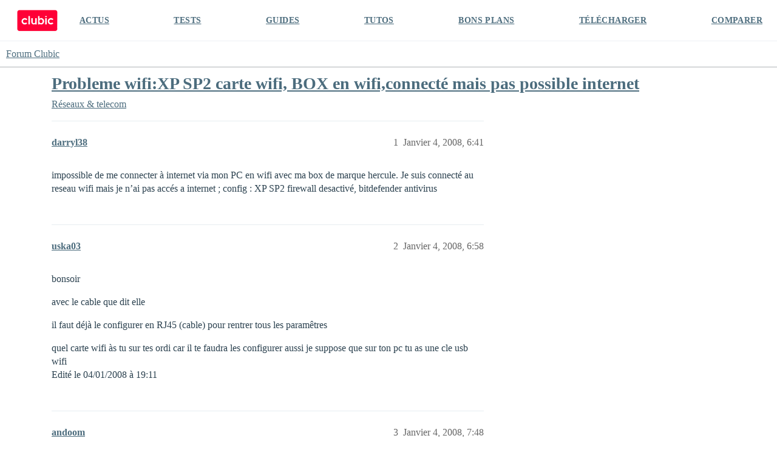

--- FILE ---
content_type: text/html; charset=utf-8
request_url: https://forum.clubic.com/t/probleme-wifi-xp-sp2-carte-wifi-box-en-wifi-connecte-mais-pas-possible-internet/175953
body_size: 5276
content:
<!DOCTYPE html>
<html lang="fr">
  <head>
    <meta charset="utf-8">
    <title>Probleme wifi:XP SP2 carte wifi, BOX en wifi,connecté mais pas possible internet - Réseaux &amp; telecom - Forum Clubic</title>
    <meta name="description" content="impossible de me connecter à internet via mon PC en wifi avec ma box de marque hercule. Je suis connecté au reseau wifi mais je n’ai pas accés a internet ; config : XP SP2 firewall desactivé, bitdefender antivirus">
    <meta name="generator" content="Discourse 3.4.0.beta3-dev - https://github.com/discourse/discourse version fd5ef6896d16385eeadefae1d7558cd3a2cb2a4e">
<link rel="icon" type="image/png" href="https://clubic-discourse.s3.dualstack.eu-west-3.amazonaws.com/optimized/3X/d/0/d087801429a0e14067f0eaed5fba40697cfd6981_2_32x32.png">
<link rel="apple-touch-icon" type="image/png" href="https://clubic-discourse.s3.dualstack.eu-west-3.amazonaws.com/optimized/3X/d/0/d087801429a0e14067f0eaed5fba40697cfd6981_2_180x180.png">
<meta name="theme-color" media="all" content="#FFFFFF">

<meta name="viewport" content="width=device-width, initial-scale=1.0, minimum-scale=1.0, user-scalable=yes, viewport-fit=cover">
<link rel="canonical" href="https://forum.clubic.com/t/probleme-wifi-xp-sp2-carte-wifi-box-en-wifi-connecte-mais-pas-possible-internet/175953" />

<link rel="search" type="application/opensearchdescription+xml" href="https://forum.clubic.com/opensearch.xml" title="Forum Clubic Search">

    <link href="/stylesheets/color_definitions_clubic_1_2_fea581a9d8017ca01fc4ba609afde0e88801757d.css?__ws=forum.clubic.com" media="all" rel="stylesheet" class="light-scheme"/>

  <link href="/stylesheets/desktop_cd3df497ba80709f1a650b6c91f180086ca0b6c7.css?__ws=forum.clubic.com" media="all" rel="stylesheet" data-target="desktop"  />



  <link href="/stylesheets/checklist_cd3df497ba80709f1a650b6c91f180086ca0b6c7.css?__ws=forum.clubic.com" media="all" rel="stylesheet" data-target="checklist"  />
  <link href="/stylesheets/discourse-data-explorer_cd3df497ba80709f1a650b6c91f180086ca0b6c7.css?__ws=forum.clubic.com" media="all" rel="stylesheet" data-target="discourse-data-explorer"  />
  <link href="/stylesheets/discourse-details_cd3df497ba80709f1a650b6c91f180086ca0b6c7.css?__ws=forum.clubic.com" media="all" rel="stylesheet" data-target="discourse-details"  />
  <link href="/stylesheets/discourse-lazy-videos_cd3df497ba80709f1a650b6c91f180086ca0b6c7.css?__ws=forum.clubic.com" media="all" rel="stylesheet" data-target="discourse-lazy-videos"  />
  <link href="/stylesheets/discourse-local-dates_cd3df497ba80709f1a650b6c91f180086ca0b6c7.css?__ws=forum.clubic.com" media="all" rel="stylesheet" data-target="discourse-local-dates"  />
  <link href="/stylesheets/discourse-narrative-bot_cd3df497ba80709f1a650b6c91f180086ca0b6c7.css?__ws=forum.clubic.com" media="all" rel="stylesheet" data-target="discourse-narrative-bot"  />
  <link href="/stylesheets/discourse-presence_cd3df497ba80709f1a650b6c91f180086ca0b6c7.css?__ws=forum.clubic.com" media="all" rel="stylesheet" data-target="discourse-presence"  />
  <link href="/stylesheets/docker_manager_cd3df497ba80709f1a650b6c91f180086ca0b6c7.css?__ws=forum.clubic.com" media="all" rel="stylesheet" data-target="docker_manager"  />
  <link href="/stylesheets/footnote_cd3df497ba80709f1a650b6c91f180086ca0b6c7.css?__ws=forum.clubic.com" media="all" rel="stylesheet" data-target="footnote"  />
  <link href="/stylesheets/poll_cd3df497ba80709f1a650b6c91f180086ca0b6c7.css?__ws=forum.clubic.com" media="all" rel="stylesheet" data-target="poll"  />
  <link href="/stylesheets/spoiler-alert_cd3df497ba80709f1a650b6c91f180086ca0b6c7.css?__ws=forum.clubic.com" media="all" rel="stylesheet" data-target="spoiler-alert"  />
  <link href="/stylesheets/poll_desktop_cd3df497ba80709f1a650b6c91f180086ca0b6c7.css?__ws=forum.clubic.com" media="all" rel="stylesheet" data-target="poll_desktop"  />

  <link href="/stylesheets/desktop_theme_4_33de20473bba072e459c9ea0fdf1cd44bfddb385.css?__ws=forum.clubic.com" media="all" rel="stylesheet" data-target="desktop_theme" data-theme-id="4" data-theme-name="custom header links"/>
<link href="/stylesheets/desktop_theme_2_3aa9c479d91e594f5fbc19d4e942db17d0cf5634.css?__ws=forum.clubic.com" media="all" rel="stylesheet" data-target="desktop_theme" data-theme-id="2" data-theme-name="default"/>

    
    <meta id="data-ga-universal-analytics" data-tracking-code="G-Q10J6CP7F9" data-json="{&quot;cookieDomain&quot;:&quot;clubic.com&quot;}" data-auto-link-domains="">

  <script async src="https://www.googletagmanager.com/gtag/js?id=G-Q10J6CP7F9" nonce="O2UbIXOtgYHfvmGPdDxxAhWzu"></script>
  <script defer src="/assets/google-universal-analytics-v4-e154af4adb3c483a3aba7f9a7229b8881cdc5cf369290923d965a2ad30163ae8.js" data-discourse-entrypoint="google-universal-analytics-v4" nonce="O2UbIXOtgYHfvmGPdDxxAhWzu"></script>


        <link rel="alternate nofollow" type="application/rss+xml" title="Flux RSS de « Probleme wifi:XP SP2 carte wifi, BOX en wifi,connecté mais pas possible internet »" href="https://forum.clubic.com/t/probleme-wifi-xp-sp2-carte-wifi-box-en-wifi-connecte-mais-pas-possible-internet/175953.rss" />
    <meta property="og:site_name" content="Forum Clubic" />
<meta property="og:type" content="website" />
<meta name="twitter:card" content="summary_large_image" />
<meta name="twitter:image" content="https://clubic-discourse.s3.dualstack.eu-west-3.amazonaws.com/original/3X/d/3/d305afefb92d9f0fdda6881b9cfa3e41c9036cd6.png" />
<meta property="og:image" content="https://clubic-discourse.s3.dualstack.eu-west-3.amazonaws.com/original/3X/d/3/d305afefb92d9f0fdda6881b9cfa3e41c9036cd6.png" />
<meta property="og:url" content="https://forum.clubic.com/t/probleme-wifi-xp-sp2-carte-wifi-box-en-wifi-connecte-mais-pas-possible-internet/175953" />
<meta name="twitter:url" content="https://forum.clubic.com/t/probleme-wifi-xp-sp2-carte-wifi-box-en-wifi-connecte-mais-pas-possible-internet/175953" />
<meta property="og:title" content="Probleme wifi:XP SP2 carte wifi, BOX en wifi,connecté mais pas possible internet" />
<meta name="twitter:title" content="Probleme wifi:XP SP2 carte wifi, BOX en wifi,connecté mais pas possible internet" />
<meta property="og:description" content="impossible de me connecter à internet via mon PC en wifi avec ma box de marque hercule. Je suis connecté au reseau wifi mais je n’ai pas accés a internet ; config : XP SP2 firewall desactivé, bitdefender antivirus" />
<meta name="twitter:description" content="impossible de me connecter à internet via mon PC en wifi avec ma box de marque hercule. Je suis connecté au reseau wifi mais je n’ai pas accés a internet ; config : XP SP2 firewall desactivé, bitdefender antivirus" />
<meta property="og:article:section" content="Réseaux &amp; telecom" />
<meta property="og:article:section:color" content="E45735" />
<meta property="article:published_time" content="2008-01-04T18:41:33+00:00" />
<meta property="og:ignore_canonical" content="true" />


    
  </head>
  <body class="crawler ">
    <div class="HeaderClubic">
    <div class="LogoClubic"><a href="https://www.clubic.com" data-auto-route="true"><svg fill-rule="evenodd" stroke-miterlimit="10" clip-rule="evenodd" viewBox="0 0 1643 876">
                <path fill="#ff0037" fill-rule="nonzero" stroke="#ff0037" stroke-width="4.17" d="M1539.78 854.271H101.05c-44.063 0-80.113-36.05-80.113-80.121V101.062c0-44.071 36.054-80.125 80.125-80.125h1440.06c44.062 0 80.116 36.059 80.116 80.125 0 0-1.054 479.313-1.333 673.225-.067 44.204-35.921 79.984-80.125 79.984z"></path>
                <path fill="#fff" fill-rule="nonzero" d="M734.973 496.486c0 33.288-29.458 47.963-47.962 47.963-22.367 0-47.958-16.983-47.958-47.963V338.999h-59.459s.446 99.296.446 157.487c0 55.992 46.271 95.963 95.921 95.963 35.792 0 59.012-20.308 59.012-20.308v16.112h59.459V338.999h-59.459v157.487zm-417.592 36.507c-40.921 0-73.567-35.437-68.925-77.295 3.437-31.021 27.996-56.409 58.904-60.734 19.221-2.691 37.2 2.504 51.167 12.817 10.804 7.975 27.704 8.087 38.083-.429l24.504-20.117c-24.579-33.321-64.821-54.375-109.858-52.292-64.738 3-117.925 54.896-122.383 119.546-5.188 75.284 54.337 137.963 128.508 137.963 38.375 0 72.829-16.792 96.429-43.417l-19.15-22.012c-9.871-11.342-26.617-13.721-39.171-5.442-10.933 7.212-24.029 11.412-38.108 11.412"></path>
                <path fill="#fff" d="M1136.38 253.917h59.458v44.875h-59.458zm0 85.079h59.458v249.258h-59.458z"></path>
                <path fill="#fff" fill-rule="nonzero" d="M1366.61 532.993c-39.55 0-71.367-33.095-69.271-73.1 1.796-34.233 29.275-62.604 63.437-65.395 16.296-1.334 31.53 2.975 43.967 11.179 12.896 8.508 30 6.55 40.142-5.104l18.808-21.621c-24.567-28.146-61.171-45.513-101.787-44.063-65.3 2.325-119.309 54.417-123.805 119.6-5.191 75.279 54.338 137.963 128.509 137.963 38.733 0 73.466-17.1 97.083-44.154l-18.817-21.63c-10.025-11.516-27.054-13.845-39.745-5.354-11.017 7.379-24.267 11.679-38.521 11.679m-399.579 6.702c-36.671 0-66.404-34.058-66.404-76.071 0-42.012 29.733-76.071 66.404-76.071 36.675 0 66.404 34.059 66.404 76.071 0 42.013-29.729 76.071-66.404 76.071m10.125-204.892c-25.358 0-48.833 8.842-68.017 23.871V253.92h-59.458v334.333h59.458v-19.675c19.184 15.03 42.659 23.871 68.017 23.871 64.771 0 117.275-57.679 117.275-128.825 0-71.146-52.504-128.821-117.275-128.821"></path>
                <path fill="#fff" d="M464.203 253.917h59.458v334.337h-59.458z"></path>
                </svg></a></div>
    <div class="NavClubic">
        <ul>
            <li><a href="https://www.clubic.com/actualites-informatique/">ACTUS</a></li>
            <li><a href="https://www.clubic.com/test-produit/">TESTS</a></li>
            <li><a href="https://www.clubic.com/guide-achat/">GUIDES</a></li>
            <li><a href="https://www.clubic.com/tutoriel/">TUTOS</a></li>
            <li><a href="https://www.clubic.com/bons-plans/">BONS PLANS</a></li>
            <li><a href="https://www.clubic.com/telecharger/">TÉLÉCHARGER</a></li>
            <li><a href="https://www.clubic.com/comparer/">COMPARER</a></li>
        </ul>
    </div>
</div>
    <header>
  <a href="/">
    Forum Clubic
  </a>
</header>

    <div id="main-outlet" class="wrap" role="main">
        <div id="topic-title">
    <h1>
      <a href="/t/probleme-wifi-xp-sp2-carte-wifi-box-en-wifi-connecte-mais-pas-possible-internet/175953">Probleme wifi:XP SP2 carte wifi, BOX en wifi,connecté mais pas possible internet</a>
    </h1>

      <div class="topic-category" itemscope itemtype="http://schema.org/BreadcrumbList">
          <span itemprop="itemListElement" itemscope itemtype="http://schema.org/ListItem">
            <a href="/c/reseaux-wifi-lan/21" class="badge-wrapper bullet" itemprop="item">
              <span class='badge-category-bg' style='background-color: #E45735'></span>
              <span class='badge-category clear-badge'>
                <span class='category-name' itemprop='name'>Réseaux &amp; telecom</span>
              </span>
            </a>
            <meta itemprop="position" content="1" />
          </span>
      </div>

  </div>

  

    <div itemscope itemtype='http://schema.org/DiscussionForumPosting'>
      <meta itemprop='headline' content='Probleme wifi:XP SP2 carte wifi, BOX en wifi,connecté mais pas possible internet'>
      <link itemprop='url' href='https://forum.clubic.com/t/probleme-wifi-xp-sp2-carte-wifi-box-en-wifi-connecte-mais-pas-possible-internet/175953'>
      <meta itemprop='datePublished' content='2008-01-04T18:41:33Z'>
        <meta itemprop='articleSection' content='Réseaux &amp; telecom'>
      <meta itemprop='keywords' content=''>
      <div itemprop='publisher' itemscope itemtype="http://schema.org/Organization">
        <meta itemprop='name' content='Clubic SAS'>
      </div>


          <div id='post_1'  class='topic-body crawler-post'>
            <div class='crawler-post-meta'>
              <span class="creator" itemprop="author" itemscope itemtype="http://schema.org/Person">
                <a itemprop="url" href='https://forum.clubic.com/u/darryl38'><span itemprop='name'>darryl38</span></a>
                
              </span>

                <link itemprop="mainEntityOfPage" href="https://forum.clubic.com/t/probleme-wifi-xp-sp2-carte-wifi-box-en-wifi-connecte-mais-pas-possible-internet/175953">


              <span class="crawler-post-infos">
                  <time  datetime='2008-01-04T18:41:33Z' class='post-time'>
                    Janvier 4, 2008,  6:41 
                  </time>
                  <meta itemprop='dateModified' content='2008-01-04T18:41:33Z'>
              <span itemprop='position'>1</span>
              </span>
            </div>
            <div class='post' itemprop='text'>
              <p>impossible de me connecter à internet via mon PC en wifi avec ma box de marque hercule. Je suis connecté au reseau wifi mais je n’ai pas accés a internet ; config : XP SP2 firewall desactivé, bitdefender antivirus</p>
            </div>

            <div itemprop="interactionStatistic" itemscope itemtype="http://schema.org/InteractionCounter">
              <meta itemprop="interactionType" content="http://schema.org/LikeAction"/>
              <meta itemprop="userInteractionCount" content="0" />
              <span class='post-likes'></span>
            </div>

          </div>
          <div id='post_2' itemprop='comment' itemscope itemtype='http://schema.org/Comment' class='topic-body crawler-post'>
            <div class='crawler-post-meta'>
              <span class="creator" itemprop="author" itemscope itemtype="http://schema.org/Person">
                <a itemprop="url" href='https://forum.clubic.com/u/uska03'><span itemprop='name'>uska03</span></a>
                
              </span>



              <span class="crawler-post-infos">
                  <time itemprop='datePublished' datetime='2008-01-04T18:58:48Z' class='post-time'>
                    Janvier 4, 2008,  6:58 
                  </time>
                  <meta itemprop='dateModified' content='2008-01-04T18:58:48Z'>
              <span itemprop='position'>2</span>
              </span>
            </div>
            <div class='post' itemprop='text'>
              <p>bonsoir</p>
<p>avec le cable que dit elle</p>
<p>il faut déjà le configurer en RJ45 (cable) pour rentrer tous les paramêtres</p>
<p>quel carte wifi às tu sur tes ordi car il te faudra les configurer aussi je suppose que sur ton pc tu as une cle usb wifi<br>
Edité le 04/01/2008 à 19:11</p>
            </div>

            <div itemprop="interactionStatistic" itemscope itemtype="http://schema.org/InteractionCounter">
              <meta itemprop="interactionType" content="http://schema.org/LikeAction"/>
              <meta itemprop="userInteractionCount" content="0" />
              <span class='post-likes'></span>
            </div>

          </div>
          <div id='post_3' itemprop='comment' itemscope itemtype='http://schema.org/Comment' class='topic-body crawler-post'>
            <div class='crawler-post-meta'>
              <span class="creator" itemprop="author" itemscope itemtype="http://schema.org/Person">
                <a itemprop="url" href='https://forum.clubic.com/u/andoom'><span itemprop='name'>andoom</span></a>
                
              </span>



              <span class="crawler-post-infos">
                  <time itemprop='datePublished' datetime='2008-01-04T19:48:33Z' class='post-time'>
                    Janvier 4, 2008,  7:48 
                  </time>
                  <meta itemprop='dateModified' content='2008-01-04T19:48:33Z'>
              <span itemprop='position'>3</span>
              </span>
            </div>
            <div class='post' itemprop='text'>
              <p>Hello,<br>
il faut procédé par étapes :</p>
<p>1/ comme le dis usaka, voir si en ethernet (rj45) tu passes<br>
2/ si non ben tu as tout faut<br>
3/ si oui, désactiver tout les parefeu (celui du wifi surtout biensur)<br>
4/ voir quel ip tu as (ipconfig)<br>
5/ faire un pign sur ton router ping 192.168.1.1<br>
6/ si tu le ping ouvre le navigateur et accéde à la page de garde et regarde tes paramètre wan, wifi<br>
7/enfin apr expèrience flingue bitdéfendre un pourrie les connexion<br>
8/ tu nous tiens au courant <img src="https://forum.clubic.com/images/emoji/twitter/wink.png?v=12" title=":wink:" class="emoji" alt=":wink:" loading="lazy" width="20" height="20"></p>
            </div>

            <div itemprop="interactionStatistic" itemscope itemtype="http://schema.org/InteractionCounter">
              <meta itemprop="interactionType" content="http://schema.org/LikeAction"/>
              <meta itemprop="userInteractionCount" content="0" />
              <span class='post-likes'></span>
            </div>

          </div>
          <div id='post_4' itemprop='comment' itemscope itemtype='http://schema.org/Comment' class='topic-body crawler-post'>
            <div class='crawler-post-meta'>
              <span class="creator" itemprop="author" itemscope itemtype="http://schema.org/Person">
                <a itemprop="url" href='https://forum.clubic.com/u/Phong34'><span itemprop='name'>Phong34</span></a>
                
              </span>



              <span class="crawler-post-infos">
                  <time itemprop='datePublished' datetime='2008-01-04T20:25:28Z' class='post-time'>
                    Janvier 4, 2008,  8:25 
                  </time>
                  <meta itemprop='dateModified' content='2008-01-04T20:25:28Z'>
              <span itemprop='position'>4</span>
              </span>
            </div>
            <div class='post' itemprop='text'>
              <p>Essaie de paramétrer le server dns ! il arrive qu’en rentrant uniquement l’@ du routeur comme passerelle cela ne suffise pas</p>
            </div>

            <div itemprop="interactionStatistic" itemscope itemtype="http://schema.org/InteractionCounter">
              <meta itemprop="interactionType" content="http://schema.org/LikeAction"/>
              <meta itemprop="userInteractionCount" content="0" />
              <span class='post-likes'></span>
            </div>

          </div>
          <div id='post_5' itemprop='comment' itemscope itemtype='http://schema.org/Comment' class='topic-body crawler-post'>
            <div class='crawler-post-meta'>
              <span class="creator" itemprop="author" itemscope itemtype="http://schema.org/Person">
                <a itemprop="url" href='https://forum.clubic.com/u/janus_eloi'><span itemprop='name'>janus_eloi</span></a>
                
              </span>



              <span class="crawler-post-infos">
                  <time itemprop='datePublished' datetime='2008-01-04T21:48:45Z' class='post-time'>
                    Janvier 4, 2008,  9:48 
                  </time>
                  <meta itemprop='dateModified' content='2008-01-04T21:48:45Z'>
              <span itemprop='position'>5</span>
              </span>
            </div>
            <div class='post' itemprop='text'>
              <p>Pour complèter ce qui est dit :<br>
est ce que les paramètres pour la connection avec le fournisseur sont correct?<br>
est ce que le parefeu du routeur est paramétré pour autoriser les connections WIFI-&gt; internet? (il serait bon de se connecter à internet avec le parefeu activé, si tu as désactivé celui de ton poste, 5-10 minutes peuvent suffire à se faire infecter)</p>
<p>Pour le  serveur DNS donne l’adresse DNS de ton fournisseur  plus éventellement une autre adresse secondaire.</p>
            </div>

            <div itemprop="interactionStatistic" itemscope itemtype="http://schema.org/InteractionCounter">
              <meta itemprop="interactionType" content="http://schema.org/LikeAction"/>
              <meta itemprop="userInteractionCount" content="0" />
              <span class='post-likes'></span>
            </div>

          </div>
    </div>


    




    </div>
    <footer class="container wrap">
  <nav class='crawler-nav'>
    <ul>
      <li itemscope itemtype='http://schema.org/SiteNavigationElement'>
        <span itemprop='name'>
          <a href='/' itemprop="url">Accueil </a>
        </span>
      </li>
      <li itemscope itemtype='http://schema.org/SiteNavigationElement'>
        <span itemprop='name'>
          <a href='/categories' itemprop="url">Catégories </a>
        </span>
      </li>
      <li itemscope itemtype='http://schema.org/SiteNavigationElement'>
        <span itemprop='name'>
          <a href='/guidelines' itemprop="url">Lignes directrices </a>
        </span>
      </li>
        <li itemscope itemtype='http://schema.org/SiteNavigationElement'>
          <span itemprop='name'>
            <a href='/tos' itemprop="url">Conditions générales d&#39;utilisation </a>
          </span>
        </li>
        <li itemscope itemtype='http://schema.org/SiteNavigationElement'>
          <span itemprop='name'>
            <a href='https://www.clubic.com/politique_de_confidentialite/' itemprop="url">Politique de confidentialité </a>
          </span>
        </li>
    </ul>
  </nav>
  <p class='powered-by-link'>Optimisé par <a href="https://www.discourse.org">Discourse</a>, le rendu est meilleur quand JavaScript est activé.</p>
</footer>

    
    
<script defer="" src="/theme-javascripts/0eb031204e51945f37470fcc8908f6f1748986e3.js?__ws=forum.clubic.com" data-theme-id="2" nonce="O2UbIXOtgYHfvmGPdDxxAhWzu"></script>

  </body>
  
</html>
